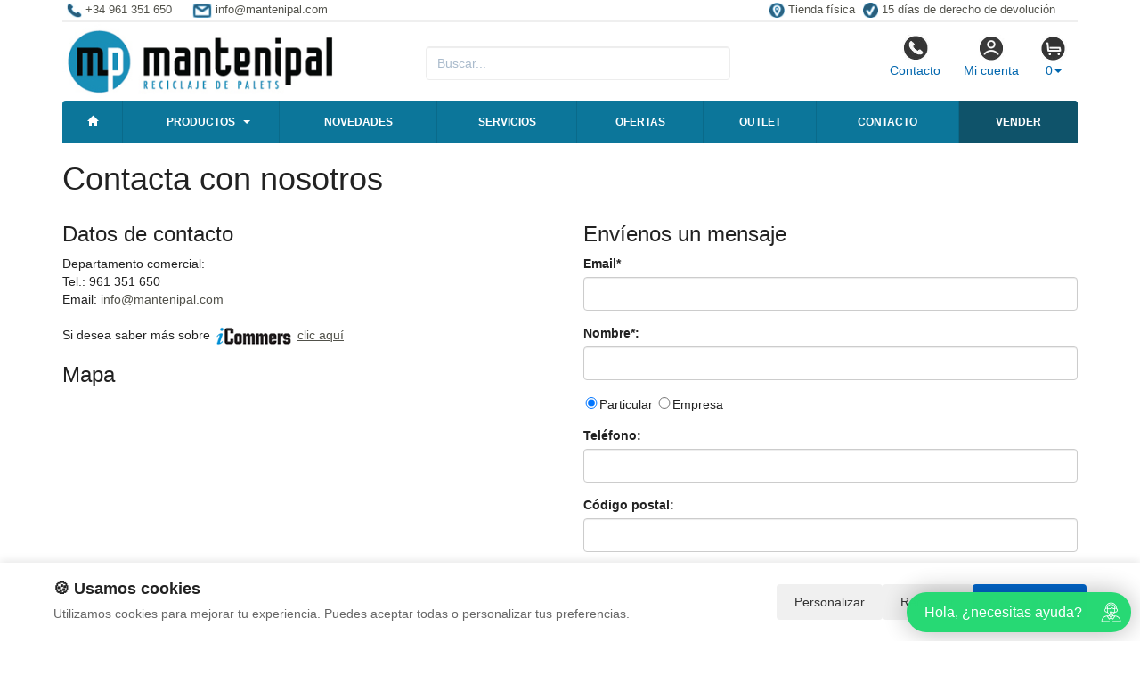

--- FILE ---
content_type: text/html; charset=UTF-8
request_url: https://www.mantenipal.com/contacto/jaula-malla-raee-grande/
body_size: 6621
content:
<!DOCTYPE html>
<html lang="es">
<head>
<title>Jaula Malla RAEE Grande  - Contacto</title>
<meta name="keywords" content="consulta, producto, palets, multipal, Jaula,Malla,RAEE,Grande">
<meta name="description" content="Contacto :: Consulta sobre el producto Jaula Malla RAEE Grande">
<meta charset="utf-8">
<meta http-equiv="X-UA-Compatible" content="IE=edge">
<meta name="viewport" content="width=device-width, initial-scale=1">
<!-- Google Tag Manager -->
<script>(function(w,d,s,l,i){w[l]=w[l]||[];w[l].push({'gtm.start':
new Date().getTime(),event:'gtm.js'});var f=d.getElementsByTagName(s)[0],
j=d.createElement(s),dl=l!='dataLayer'?'&l='+l:'';j.async=true;j.src=
'https://www.googletagmanager.com/gtm.js?id='+i+dl;f.parentNode.insertBefore(j,f);
})(window,document,'script','dataLayer','GTM-TRKFZJP9');</script>
<!-- End Google Tag Manager -->
<link rel="canonical" href="https://www.mantenipal.com/contacto.html">
<link href="/css/bootstrap.css" rel="stylesheet">
<link href="/css/s.css" rel="stylesheet">
<script src="//icommers.s3.eu-south-2.amazonaws.com/js/jquery2.1.3/jquery.js" type="text/javascript"></script>
<script src="//icommers.s3.eu-south-2.amazonaws.com/js/bootstrap3.3.4/js/bootstrap.min.js" type="text/javascript"></script>
<script src="/js/cesta.js" type="text/javascript"></script>
<meta name="google-site-verification" content="yigENDW3a2TkycPPbLcmtbBT7fZRs9A060e-uw8mzIk" />
<script type="text/javascript">
	function validate(){
		if ($('#email').val() == ''){alert("Por favor ingrese su EMAIL");$('#email').focus();return false;}
		else {
			var regex = /^\w(?:\w|-|\.(?!\.|\@))*\@\w(?:\w|-|\.(?!\.))*\.\w{2,3}/;
			if(!regex.test($('#email').val())){alert("El EMAIL introducido parece mal escrito.");$('#email').focus();return false;}
		}
		if ($('#nombre').val()==''){alert("Por favor introduzca su NOMBRE");$('#nombre').focus();return false;}
		if ($('#consulta').val()==''){alert("Por favor introduzca su CONSULTA");$('#consulta').focus();return false;}
		if ($('#captcha').val()==''){alert("Por favor introduzca el código de validación");$('#captcha').focus();return false;}
		if (!$('#aviso_legal').is(":checked")){alert("Debe aceptar la politica de privacidad para continuar.");$('#aviso_legal').focus();return false;}
		return true;
	}

	function mostrar(){
		if($('#es_empresa').is(":checked")){$("#nombre_empresa").show().css("margin-top","5px");}
		if($('#es_particular').is(":checked")){$("#nombre_empresa").hide();$('#empresa').val("");}
	}
	function open_legal(page){window.open(page,"","width=650,height=700,top=10,left=210,scrollbars=yes");}	
</script>
</head>
<body>
<div class="container">
		<ul class="topvar">
    <li>
        <a href="/contacto.html">
            <img src="/images/telefono.png" alt="+34 961 351 650">
            <span>+34 961 351 650</span>
        </a>
    </li>
    <li>
        <a href="mailto:info@mantenipal.com">
            <img src="/images/sobre.png" alt="Email info@mantenipal.com">
            <span>info@mantenipal.com</span>
        </a>
    </li>
    <li class="break"></li>
    <li>
        <a href="https://goo.gl/maps/pcvwoVMpHJJs6xTSA" target="_blank">
            <img src="/images/locator.png" alt="Tienda física">
            <span>Tienda física</span>
        </a>
    </li>
    <li>
        <a href="/cambios-y-devoluciones.html">
            <img src="/images/check.png" alt="15 días de derecho de devolución">
            <span>15 días de derecho de devolución</span>
        </a>
    </li>
</ul>
	<div class="row">

	<div class="col-md-4">
		<a href="/" title="mantenipal.com">
			<img src="/images/logo.png" alt="mantenipal.com" class="img-logo" />
			<img src="/images/logo-sm.png" alt="mantenipal.com" class="img-logo-sm" />
		</a>
	</div>

	<div class="col-md-4">
		<div class="seatch-box">
			<input type="text" name="str2" class="form-control" placeholder="Buscar...">
            <script src="https://eu1-config.doofinder.com/2.x/6dc2d2bb-828d-44f0-b771-884625546412.js" async></script>
		</div>
	</div>
	<div class="col-md-4">
		<ul class="color-buttons">
			<li><a href="/contacto.html"><img src="/images/color-phone.png">Contacto</a></li>
			<li><a href="/mi_cuenta.html"><img src="/images/color-user.png">Mi cuenta</a></li>
			<li>
				<a href="#" data-toggle="dropdown" aria-expanded="false" class="dropdown-toggle">
					<img src="/images/color-cart.png">
					<span class="productos_en_pedido">0</span><span class="caret"></span>
				</a>
				<div class="dropdown-menu text-center cesta" role="menu">
					Usted tiene <span class="productos_en_pedido">0</span>
					<span class="txtp"></span> en su cesta de compras<br><br>
					<a href="/pedido.html" class="btn btn-default">Ver pedido</a>
				</div>
			</li>
		</ul>
	</div>
</div>
<script defer src="https://widget.tochat.be/bundle.js?key=9591ebae-9027-410d-8b02-7be2aa66eef6"></script>
<div id="fb-root"></div>

<div class="wsmenucontainer clearfix">
  <div id="overlapblackbg"></div>
  <div class="wsmobileheader clearfix">
    <a id="wsnavtoggle" class="animated-arrow"><span></span></a>
  </div>
  <div class="header">
    <nav class="wsmenu pm_buttoncolor green-grdt clearfix">
      <ul class="mobile-sub wsmenu-list">
        <li><a href="/"><span class="glyphicon glyphicon-home"></span></a></li>
        <li>
          <a href="#">Productos <span class="arrow"></span></a>
          <ul class="wsmenu-submenu">
                                    <li>
              <a href="/productos/palets.html">Palets</a>
              <ul class="wsmenu-submenu-sub"><li><a href="/productos/sobrantes-de-stock.html" >Sobrantes de stock</a></li><li><a href="/productos/palets-reciclados.html" >Palets Reciclados</a></li><li><a href="/productos/palets-metal.html" >Palets Metal</a></li><li><a href="/productos/palets-fibra-de-madera.html" >Palets Fibra de madera</a></li><li><a href="/productos/palets-a-medida.html" >Palets a medida</a></li><li><a href="/productos/palets-de-plastico.html" >Palets de Plastico</a></li><li><a href="/productos/palets-plastico-usados.html" >Palets plastico usados</a></li><li><a href="/productos/tacos-fibra-de-madera.html" >Tacos fibra de madera</a></li></ul>
            </li>
                                                <li>
              <a href="/productos/productos-1ert.html">Productos 1ERT</a>
              
            </li>
                                                <li>
              <a href="/productos/jaulas-metalicas-y-contenedores.html">Jaulas metalicas y Contenedores</a>
              <ul class="wsmenu-submenu-sub"><li><a href="/productos/ruedas-para-jaulas.html" >Ruedas para jaulas</a></li><li><a href="/productos/carretillas-electricas.html" >Carretillas eléctricas </a></li><li><a href="/productos/jaulas-metalicas.html" >Jaulas metalicas</a></li><li><a href="/productos/jaulas-metalicas-con-ruedas.html" >Jaulas metalicas con ruedas</a></li><li><a href="/productos/carros-metalicos.html" >Carros metalicos</a></li><li><a href="/productos/cestones-chapa.html" >Cestones chapa</a></li><li><a href="/productos/carretillas-y-transpalets.html" >Carretillas y Transpalets</a></li><li><a href="/productos/recipientes-para-liquidos.html" >Recipientes para liquidos</a></li><li><a href="/productos/contenedor-ibc-600-y-1000-litros.html" >Contenedor IBC 600 y 1000 Litros</a></li><li><a href="/productos/porta-big-bag-y-palets.html" >Porta Big Bag y Palets</a></li><li><a href="/productos/contenedores-maritimos.html" >Contenedores maritimos</a></li><li><a href="/productos/contenedores-basculantes.html" >Contenedores basculantes</a></li><li><a href="/productos/Armario_metalico.html" >Armario metalico</a></li><li><a href="/productos/contenedores-metalicos-usados.html" >Contenedores metálicos usados</a></li></ul>
            </li>
                                                <li>
              <a href="/productos/contenedores-plastico-solidos-liquidos.html">Contenedores plastico solidos liquidos</a>
              <ul class="wsmenu-submenu-sub"><li><a href="/productos/contenedores-plegables-para-granel-ibc.html" >Contenedores plegables para granel IBC</a></li><li><a href="/productos/contenedores-isotermicos.html" >Contenedores isotermicos</a></li><li><a href="/productos/depositos-liquidos.html" >Depositos Liquidos</a></li><li><a href="/productos/contenedores-plastico.html" >Contenedores Plastico</a></li><li><a href="/productos/contenedores-plegables.html" >Contenedores Plegables</a></li><li><a href="/productos/contenedores-de-basura.html" >Contenedores  basura</a></li><li><a href="/productos/contenedores-sobrantes-de-stock.html" >Contenedores sobrantes de stock</a></li><li><a href="/productos/contenedores-usados.html" >Contenedores usados</a></li></ul>
            </li>
                                                <li>
              <a href="/productos/cajas-de-plastico.html">Cajas de plastico</a>
              <ul class="wsmenu-submenu-sub"><li><a href="/productos/cajas-plastico-usadas.html" >Cajas plastico usadas</a></li><li><a href="/productos/cajas-plastico-industriales.html" >Cajas plastico industriales</a></li><li><a href="/productos/cajas-agricultura.html" >Cajas agricultura</a></li><li><a href="/productos/caja-especial-pesca.html" >Caja especial pesca</a></li><li><a href="/productos/caja-para-carnes.html" >Caja uso alimentario</a></li><li><a href="/productos/carros-cajas.html" >Carros cajas</a></li><li><a href="/productos/cajas-plastico-tellus.html" >Cajas plastico Tellus</a></li><li><a href="/productos/caja-plastico-euro.html" >Caja plastico Euro</a></li><li><a href="/productos/caja-plastico-integra.html" >Caja plastico Integra</a></li><li><a href="/productos/caja-plastico-galia.html" >Caja plastico Galia</a></li><li><a href="/productos/caja-plastico-unibox.html" >Caja plastico Unibox</a></li><li><a href="/productos/caja-automocion.html" >Caja automocion</a></li><li><a href="/productos/cajas-sistema-9000.html" >Cajas Sistema 9000</a></li><li><a href="/productos/cajas-plastico-plegables.html" >Cajas plastico plegables</a></li><li><a href="/productos/Cajas_almacenamiento.html" >Cajas almacenamiento</a></li><li><a href="/productos/estanterias-con-cajas-plastico.html" >Estanterias con cajas plastico</a></li><li><a href="/productos/cajas-sobrantes-de-stock.html" >Cajas sobrantes de stock</a></li></ul>
            </li>
                                                <li>
              <a href="/productos/almacenamiento-de-productos-peligrosos.html">Almacenamiento de productos peligrosos</a>
              <ul class="wsmenu-submenu-sub"><li><a href="/productos/control-de-derrames.html" >Control de derrames</a></li><li><a href="/productos/cubetos-retenedores.html" >Cubetos Retenedores</a></li><li><a href="/productos/contenedores-para-almacenamiento.html" >Contenedores para almacenamiento</a></li><li><a href="/productos/contenedores-de-seguridad.html" >Contenedores de seguridad</a></li><li><a href="/productos/accesorios-bidones.html" >Accesorios bidones</a></li><li><a href="/productos/Espitas_para_bidones.html" >Espitas para bidones</a></li><li><a href="/productos/Casetas_para_botellas_de_gas.html" >Casetas para botellas de gas</a></li></ul>
            </li>
                                                <li>
              <a href="/productos/fabricacion-de-embalajes-y-entarimados.html">Fabricacion de Embalajes y Entarimados</a>
              <ul class="wsmenu-submenu-sub"><li><a href="/productos/collares-para-palets-de-madera-plegables.html" >Collares para palets de madera plegables</a></li><li><a href="/productos/embalajes.html" >Embalajes</a></li><li><a href="/productos/suelos-y-entarimados.html" >Suelos y entarimados</a></li><li><a href="/productos/tablones-tablas-y-aglomerado.html" >Tablones, tablas y aglomerado</a></li><li><a href="/productos/tacos-para-palets-y-lena.html" >Tacos para palets y leña</a></li></ul>
            </li>
                                                <li>
              <a href="/productos/maquinaria.html">Maquinaria</a>
              <ul class="wsmenu-submenu-sub"><li><a href="/productos/maquinaria-usada.html" >Maquinaria usada</a></li><li><a href="/productos/estanterias.html" >Estanterias</a></li><li><a href="/productos/herramientas-para-profesionales.html" >Herramientas para profesionales</a></li></ul>
            </li>
                                                <li>
              <a href="/productos/muebles-con-palets.html">Muebles con Palets</a>
              <ul class="wsmenu-submenu-sub"><li><a href="/productos/ruedas-para-palets.html" >Ruedas para palets</a></li><li><a href="/productos/madera-para-muebles.html" >Madera para muebles</a></li><li><a href="/productos/otros-disenos-hechos-con-palets.html" >Otros diseños hechos con palets</a></li><li><a href="/productos/palets-para-muebles.html" >Palets para muebles</a></li><li><a href="/productos/mesas-con-palets.html" >Mesas con palets</a></li><li><a href="/productos/pouf-con-palets.html" >Pouf con palets</a></li><li><a href="/productos/semilleros-y-maceteros.html" >Semilleros y maceteros</a></li><li><a href="/productos/sofas-y-camas-con-palets.html" >Sofas y camas con palets</a></li><li><a href="/productos/cojines-para-palets.html" >Cojines para palets</a></li></ul>
            </li>
                                                <li>
              <a href="/productos/alquiler-contenedores.html">Alquiler contenedores</a>
              
            </li>
                                    <li class="divider"></li>
            <li><a href="/mapa_web.html">Todas las categorías</a></li>
          </ul>
        </li>
	<li><a href="/novedades.html" title="Novedades">Novedades</a></li>
        <li><a href="/servicios.html" title="Servicios">Servicios</a></li>
        <li><a href="/ofertas.html" title="Ofertas">Ofertas</a></li>
        <li><a href="/outlet.html" title="Outlet">Outlet</a></li>
        <li><a href="/contacto.html" title="Contacto">Contacto</a></li>
        <li><a href="/valoracion-y-recogida.html" style="background:#0f536a !important;color:#fff" title="Vender sobrantes de stock">Vender</a></li>
      </ul>
    </nav>
  </div>
</div>


        <script>
          var doofinder_script ='//cdn.doofinder.com/media/js/doofinder-classic.7.latest.min.js';
          (function(d,t){var f=d.createElement(t),s=d.getElementsByTagName(t)[0];f.async=1;
          f.src=('https:'==location.protocol?'https:':'http:')+doofinder_script;
          f.setAttribute('charset','utf-8');
          s.parentNode.insertBefore(f,s)}(document,'script'));
          var dfClassicLayers = [{
            "hashid": "bf1cf1c4896763eb7f01895a4f933dc5",
            "zone": "eu1",
            "display": {
              "lang": "es"
            },
            "queryInput": "input[name='str2']"
          }];
          </script>
	
	<h1>Contacta con nosotros</h1>

		
	<div class="row">
		<div class="col-xs-12 col-sm-12 col-md-6 col-lg-6">
			<h3>Datos de contacto</h3>
            Departamento comercial:<br>Tel.: 961 351 650 <br>            Email: <a href="mailto:info@mantenipal.com " class="lnk_ver_mas_home">info@mantenipal.com </a><br>
			            <br>Si desea saber más sobre <img src="https://www.icommers.com/images/logo_mini.gif" alt="by icommers.com" title="by icommers.com" class="image">&nbsp;<a href="https://www.icommers.com" style="text-decoration:underline">clic aquí</a>
            			<br><h3>Mapa</h3><iframe src="https://www.google.com/maps/embed?pb=!1m18!1m12!1m3!1d12312.118157651948!2d-0.4605943760791901!3d39.51382299422479!2m3!1f0!2f0!3f0!3m2!1i1024!2i768!4f13.1!3m3!1m2!1s0xd605ac6149e7c9f%3A0x234bc52a8dda2648!2sMantenipal!5e0!3m2!1ses!2ses!4v1419335030213" width="555" height="375" frameborder="0" style="border:0"></iframe>		</div>
		<div class="col-xs-12 col-sm-12 col-md-6 col-lg-6">
		<form method="post" onSubmit="return validate()">
			<h3>Envíenos un mensaje</h3>
			<div class="form-group">
				<label for="email">Email*</label>
				<input type="email" class="form-control" id="email" name="email" value="">
			</div>
			<div class="form-group">
				<label for="nombre">Nombre*:</label>
				<input class="form-control" name="nombre" id="nombre" type="text" value="">
			</div>

			<div class="form-group">
				<input type="radio" name="es_empresa" id="es_particular" value="0" style="position:relative;border:0;width:18px" onClick="javascript:mostrar()" checked>Particular
				<input type="radio" name="es_empresa" id="es_empresa" value="1" style="position:relative;border:0;width:18px" onClick="javascript:mostrar()">Empresa
				<div id="nombre_empresa" style="display: none;margin-top:">
					<div><strong>Nombre de la empresa:</strong>&nbsp;</div>
					<input class="form-control" type="text" id="empresa" name="empresa" value="">
				</div>
			</div>
			<div class="form-group">
				<label>Teléfono:</label>
				<input name="telefono" class="form-control" value="" type="text">
			</div>
			<div class="form-group">
				<label>Código postal:</label>
				<input type="text" name="codigo_postal" id="codigo_postal" value="" class="form-control">
			</div>
			<div class="form-group">
				<label>Provincia:</label>
				<select name="id_provincia" id="id_provincia" class="form-control">
															<option value="2">Álava</option>
																				<option value="3">Albacete</option>
																				<option value="4">Alicante</option>
																				<option value="5">Almería</option>
																				<option value="6">Asturias</option>
																				<option value="7">Ávila</option>
																				<option value="8">Badajoz</option>
																				<option value="10">Barcelona</option>
																				<option value="11">Burgos</option>
																				<option value="12">Cáceres</option>
																				<option value="13">Cádiz</option>
																				<option value="14">Cantabria</option>
																				<option value="15">Castellón</option>
																				<option value="16">Ceuta</option>
																				<option value="17">Ciudad Real</option>
																				<option value="19">Córdoba</option>
																				<option value="20">Cuenca</option>
																				<option value="59">El Hierro</option>
																				<option value="58">Formentera</option>
																				<option value="64">Fuerteventura</option>
																				<option value="21">Girona</option>
																				<option value="63">Gran Canaria</option>
																				<option value="22">Granada</option>
																				<option value="23">Guadalajara</option>
																				<option value="24">Guipúzcoa</option>
																				<option value="25">Huelva</option>
																				<option value="26">Huesca</option>
																				<option value="57">Ibiza</option>
																				<option value="27">Jaén</option>
																				<option value="28">La coruña</option>
																				<option value="60">La Palma</option>
																				<option value="29">La rioja</option>
																				<option value="65">Lanzarote</option>
																				<option value="31">León</option>
																				<option value="32">Lerida</option>
																				<option value="33">Lugo</option>
																				<option value="34">Madrid</option>
																				<option value="35">Málaga</option>
																				<option value="55">Mallorca</option>
																				<option value="36">Melilla</option>
																				<option value="56">Menorca</option>
																				<option value="37">Murcia</option>
																				<option value="38">Navarra</option>
																				<option value="39">Orense</option>
																				<option value="40">Palencia</option>
																				<option value="41">Pontevedra</option>
																				<option value="42">Salamanca</option>
																				<option value="43">Segovia</option>
																				<option value="44">Sevilla</option>
																				<option value="45">Soria</option>
																				<option value="46">Tarragona</option>
																				<option value="62">Tenerife</option>
																				<option value="48">Teruel</option>
																				<option value="49">Toledo</option>
																				<option value="50">Valencia</option>
																				<option value="51">Valladolid</option>
																				<option value="52">Vizcaya</option>
																				<option value="53">Zamora</option>
																				<option value="54">Zaragoza</option>
														</select>
			</div>

			
			<div class="form-group">
				<label>Consulta*:</label><textarea class="form-control" name="consulta" id="consulta"></textarea>
			</div>

			<div class="checkbox">
				<label>
					<input type="checkbox" name="aviso_legal" id="aviso_legal" value="1"> Acepto politicas de privacidad - <a href="javascript:open_legal('/index.php?seccion=legal&frame=0')" class="">Aviso legal</a> / <a href="javascript:open_legal('/index.php?seccion=condiciones&frame=0')">Condiciones de uso</a>
				</label>
			</div>

			<div class="checkbox">
				<label><input type="checkbox" name="newsletter" id="newsletter" value="1" > Deseo recibir ofertas y outlet de hasta el 40%</label>
			</div>

			<input type="submit" value="Enviar consulta &raquo;" class="btn btn-primary">
			<input type="hidden" name="seccion" value="contacto">
			<input type="hidden" name="action" value="enviar_contacto">
			<input type="hidden" name="seccion_correo" value="inicio">
			<input type="hidden" name="plazos" value="0">
		</form>
	</div>
</div>
<br>
<br>
<div class="row pie">
  <div class="col-xs-6">
    <div class="row">
      <div class="col-lg-4 col-sm-6 col-md-6 col-xs-12">
        <a href="/legal.html" class="">Política de privacidad</a><br>
        <a href="/condiciones.html" class="">Condiciones de uso</a><br>
        <a href="/cambios-y-devoluciones.html">Cambios y devoluciones</a><br>
        <a href="/contacto.html">Contacto</a><br>
        <a href="/quienes_somos.html">Quienes somos</a>
      </div>
      <div class="col-lg-4 col-sm-6 col-md-6 col-xs-12">
        <a href="/mapa_web.html">Mapa web</a><br>
        <a href="/preguntas_frecuentes.html">Preguntas frecuentes</a><br>
        <a href="/login.html">Ingresa a tu cuenta</a>
      </div>
      <div class="col-lg-4 col-sm-6 col-md-6 col-xs-12">
        <a href="/ayuda-generalitat-valenciana.html">
            Ayuda recibida<br>
            <img src="/images/LogoConselleria_01.png" alt="Ayuda recibida Generalitat Valenciana" width="90%" />
        </a>
      </div>
    </div>
    <div class="face">Síguenos: <a href="https://es-la.facebook.com/mantenipal/" title="S&iacute;guenos en facebook"><img src="https://clientespremium.com/images/IconoFacebook.png" alt="S&iacute;guenos en Facebook" title="S&iacute;guenos en Facebook" /></a> <a href="https://twitter.com/Icommers" title="S&iacute;guenos en twitter"> <img src="https://clientespremium.com/images/IconoTwitter.png" alt="S&iacute;guenos en Twitter" title="S&iacute;guenos en Twitter" /></a></div>
  </div>
  <div class="col-xs-6">
    <div class="row">
      <div class="col-lg-3 col-sm-6 col-md-6 col-xs-12">
        <a href="https://www.todocajas.com/" target="_blank">Cajas</a><br>
        <a href="https://www.estanteriaskit.com/" target="_blank">Estanterías</a><br>
        <a href="https://www.topalmacen.com/" target="_blank">Manutención</a><br>
        <a href="https://www.residuos.com/" target="_blank" title="Caza, pezca, natación y submarinismo">Gestión de residuos</a>
      </div>
      <div class="col-lg-3 col-sm-6 col-md-6 col-xs-12">
        <a href="https://www.paletsmultipal.com/" target="_blank">Palets</a><br>
        <a href="http://www.todocontenedores.com/" target="_blank">Contenedores de plástico</a><br>
        <a href="https://www.sobrantesdestocks.com/" target="_blank">Liquidación y sobrantes</a><br>
        <a href="https://www.lotesdenavidad.com/" target="_blank">Lotes de navidad</a>
      </div>
      <div class="col-lg-3 col-sm-6 col-md-6 col-xs-12">
        <a href="http://www.deportesup.com/" target="_blank">Deportes</a><br>
        <a href="https://www.nadadores.com/" title="Vinotecas" target="_blank">Artículos de natación</a><br>
        <a href="https://www.paletsplastico.es/" target="_blank">Palets de plástico</a><br>
     </div>
    </div>
  </div>
</div>
<div class="row copy">&copy; mantenipal.com - Todos los derechos reservados</div>

<script type="text/javascript">
	$(function(){
		if (($(window).width()< 481)){$("#user-area").removeClass('pull-right').css({'margin':'4px 0 0 0'});};
		update_cart();

	});
</script>
</div>
</body>
</html>

--- FILE ---
content_type: application/javascript
request_url: https://icommers.s3.eu-south-2.amazonaws.com/js/cookie-consent.js
body_size: 12655
content:
/**
 * Cookie Consent Banner - GDPR Compliant
 * Versión: 1.0.0
 */
(function() {
    'use strict';
    const DEFAULT_CONFIG = {
        cookieName: 'cookie_consent',
        cookieExpiry: 365,
        categories: {
            necessary: { enabled: true, locked: true },
            analytics: { enabled: false, locked: false },
            marketing: { enabled: false, locked: false }
        },
        texts: {
            banner: {
                title: '🍪 Usamos cookies',
                description: 'Utilizamos cookies para mejorar tu experiencia. Puedes aceptar todas o personalizar tus preferencias.',
                acceptAll: 'Aceptar todas',
                rejectAll: 'Rechazar',
                customize: 'Personalizar'
            },
            modal: {
                title: 'Configuración de cookies',
                save: 'Guardar preferencias',
                cancel: 'Cancelar'
            },
            categories: {
                necessary: {
                    title: 'Cookies necesarias',
                    description: 'Estas cookies son esenciales para el funcionamiento del sitio web.'
                },
                analytics: {
                    title: 'Cookies analíticas',
                    description: 'Nos ayudan a entender cómo los visitantes interactúan con el sitio web.'
                },
                marketing: {
                    title: 'Cookies de marketing',
                    description: 'Se utilizan para mostrar anuncios relevantes para ti.'
                }
            }
        }
    };
    // Merge con configuración externa
    const CONFIG = Object.assign({}, DEFAULT_CONFIG, window.cookieConsentConfig || {});
    if (window.cookieConsentConfig && window.cookieConsentConfig.texts) {
        CONFIG.texts = Object.assign({}, DEFAULT_CONFIG.texts, window.cookieConsentConfig.texts);
        if (window.cookieConsentConfig.texts.banner) {
            CONFIG.texts.banner = Object.assign({}, DEFAULT_CONFIG.texts.banner, window.cookieConsentConfig.texts.banner);
        }
        if (window.cookieConsentConfig.texts.modal) {
            CONFIG.texts.modal = Object.assign({}, DEFAULT_CONFIG.texts.modal, window.cookieConsentConfig.texts.modal);
        }
        if (window.cookieConsentConfig.texts.categories) {
            CONFIG.texts.categories = Object.assign({}, DEFAULT_CONFIG.texts.categories, window.cookieConsentConfig.texts.categories);
        }
    }

    // Estilos CSS
    const styles = `
    #cookieConsent{position:fixed;bottom:0;left:0;right:0;background:#fff;box-shadow:0 -2px 10px rgba(0,0,0,.1);z-index:99999;transform:translateY(100%);transition:transform .3s ease}
    #cookieConsent.show{transform:translateY(0)}
    .cc-container{max-width:1200px;margin:0 auto;padding:20px}
    .cc-content{display:flex;gap:20px;align-items:center;flex-wrap:wrap}
    .cc-text{flex:1;min-width:250px}
    .cc-text h3{margin:0 0 8px;font-size:18px;font-weight:600}
    .cc-text p{margin:0;font-size:14px;color:#666;line-height:1.5}
    .cc-actions{display:flex;gap:10px;flex-wrap:wrap}
    .cc-btn{padding:10px 20px;border:none;border-radius:4px;cursor:pointer;font-size:14px;font-weight:500;transition:all .2s}
    .cc-btn-primary{background:#0066cc;color:#fff}
    .cc-btn-primary:hover{background:#0052a3}
    .cc-btn-secondary{background:#f0f0f0;color:#333}
    .cc-btn-secondary:hover{background:#e0e0e0}
    .cc-settings{position:fixed;top:0;left:0;right:0;bottom:0;background:rgba(0,0,0,.5);z-index:100000;display:none;align-items:center;justify-content:center}
    .cc-settings.show{display:flex}
    .cc-modal{background:#fff;border-radius:8px;max-width:600px;width:90%;max-height:90vh;overflow:auto;padding:30px}
    .cc-modal h3{margin:0 0 20px;font-size:20px}
    .cc-category{margin-bottom:20px;padding-bottom:20px;border-bottom:1px solid #eee}
    .cc-category:last-child{border-bottom:none}
    .cc-category-header{display:flex;justify-content:space-between;align-items:center;margin-bottom:8px}
    .cc-category-title{font-weight:600;font-size:16px}
    .cc-toggle{position:relative;width:50px;height:24px;background:#ccc;border-radius:12px;cursor:pointer;transition:background .2s}
    .cc-toggle.active{background:#0066cc}
    .cc-toggle.disabled{opacity:.5;cursor:not-allowed}
    .cc-toggle::after{content:'';position:absolute;top:2px;left:2px;width:20px;height:20px;background:#fff;border-radius:50%;transition:left .2s}
    .cc-toggle.active::after{left:28px}
    .cc-category-desc{font-size:14px;color:#666}
    .cc-modal-actions{display:flex;gap:10px;margin-top:20px}
    @media(max-width:768px){
      .cc-content{flex-direction:column;align-items:stretch}
      .cc-actions{width:100%}
      .cc-btn{width:100%}
    }
  `;

    const styleSheet = document.createElement('style');
    styleSheet.textContent = styles;
    document.head.appendChild(styleSheet);

    // Generar HTML
    function generateBannerHTML() {
        return `
      <div id="cookieConsent">
        <div class="cc-container">
          <div class="cc-content">
            <div class="cc-text">
              <h3>${CONFIG.texts.banner.title}</h3>
              <p>${CONFIG.texts.banner.description}</p>
            </div>
            <div class="cc-actions">
              <button class="cc-btn cc-btn-secondary" onclick="window.cookieConsent.showSettings()">${CONFIG.texts.banner.customize}</button>
              <button class="cc-btn cc-btn-secondary" onclick="window.cookieConsent.rejectAll()">${CONFIG.texts.banner.rejectAll}</button>
              <button class="cc-btn cc-btn-primary" onclick="window.cookieConsent.acceptAll()">${CONFIG.texts.banner.acceptAll}</button>
            </div>
          </div>
        </div>
      </div>
    `;
    }

    function generateSettingsHTML() {
        return `
      <div class="cc-settings" id="cookieSettings" onclick="if(event.target===this) window.cookieConsent.hideSettings()">
        <div class="cc-modal">
          <h3>${CONFIG.texts.modal.title}</h3>
          <div class="cc-category">
            <div class="cc-category-header">
              <span class="cc-category-title">${CONFIG.texts.categories.necessary.title}</span>
              <div class="cc-toggle active disabled"></div>
            </div>
            <p class="cc-category-desc">${CONFIG.texts.categories.necessary.description}</p>
          </div>
          <div class="cc-category">
            <div class="cc-category-header">
              <span class="cc-category-title">${CONFIG.texts.categories.analytics.title}</span>
              <div class="cc-toggle" id="toggleAnalytics" onclick="window.cookieConsent.toggleCategory('analytics')"></div>
            </div>
            <p class="cc-category-desc">${CONFIG.texts.categories.analytics.description}</p>
          </div>
          <div class="cc-category">
            <div class="cc-category-header">
              <span class="cc-category-title">${CONFIG.texts.categories.marketing.title}</span>
              <div class="cc-toggle" id="toggleMarketing" onclick="window.cookieConsent.toggleCategory('marketing')"></div>
            </div>
            <p class="cc-category-desc">${CONFIG.texts.categories.marketing.description}</p>
          </div>
          <div class="cc-modal-actions">
            <button class="cc-btn cc-btn-secondary" onclick="window.cookieConsent.hideSettings()">${CONFIG.texts.modal.cancel}</button>
            <button class="cc-btn cc-btn-primary" onclick="window.cookieConsent.savePreferences()">${CONFIG.texts.modal.save}</button>
          </div>
        </div>
      </div>
    `;
    }
    // Inyectar HTML
    function injectHTML() {
        if (document.readyState === 'loading') {
            document.addEventListener('DOMContentLoaded', function() {
                document.body.insertAdjacentHTML('beforeend', generateBannerHTML() + generateSettingsHTML());
                init();
            });
        } else {
            document.body.insertAdjacentHTML('beforeend', generateBannerHTML() + generateSettingsHTML());
            init();
        }
    }
    // Funciones principales
    function init() {
        const consent = getConsent();
        if (!consent) {
            showBanner();
        } else {
            updateGTM(consent);
        }
    }
    function showBanner() {
        setTimeout(() => {
            const banner = document.getElementById('cookieConsent');
            if (banner) {
                banner.classList.add('show');
            } else {
                console.error('Cookie Consent: Banner no encontrado en DOM');
            }
        }, 500);
    }
    function hideBanner() {
        const banner = document.getElementById('cookieConsent');
        if (banner) {
            banner.classList.remove('show');
        }
    }
    function getConsent() {
        const cookie = document.cookie.split('; ').find(row => row.startsWith(CONFIG.cookieName + '='));
        return cookie ? JSON.parse(decodeURIComponent(cookie.split('=')[1])) : null;
    }
    function setConsent(preferences) {
        const expires = new Date();
        expires.setDate(expires.getDate() + CONFIG.cookieExpiry);
        const consentData = {
            necessary: true,
            analytics: preferences.analytics,
            marketing: preferences.marketing,
            timestamp: new Date().toISOString()
        };
        document.cookie = `${CONFIG.cookieName}=${encodeURIComponent(JSON.stringify(consentData))};expires=${expires.toUTCString()};path=/;SameSite=Lax`;
        updateGTM(consentData);
        hideBanner();
    }

    function updateGTM(consent) {
        window.dataLayer = window.dataLayer || [];
        // Actualizar consent mode con gtag
        function gtag(){dataLayer.push(arguments);}
        gtag('consent', 'update', {
            'ad_storage': consent.marketing ? 'granted' : 'denied',
            'analytics_storage': consent.analytics ? 'granted' : 'denied',
            'functionality_storage': 'granted',
            'personalization_storage': consent.marketing ? 'granted' : 'denied',
            'security_storage': 'granted'
        });
        // Evento para GTM
        window.dataLayer.push({
            event: 'cookie_consent_update',
            cookie_consent: {
                necessary: consent.necessary,
                analytics: consent.analytics,
                marketing: consent.marketing,
                timestamp: consent.timestamp
            }
        });
        window.dataLayer.push({
            event: 'consent_update',
            ad_storage: consent.marketing ? 'granted' : 'denied',
            analytics_storage: consent.analytics ? 'granted' : 'denied',
            functionality_storage: 'granted',
            personalization_storage: consent.marketing ? 'granted' : 'denied',
            security_storage: 'granted'
        });
    }
    // API pública
    window.cookieConsent = {
        acceptAll: function() {
            setConsent({ analytics: true, marketing: true });
        },
        rejectAll: function() {
            setConsent({ analytics: false, marketing: false });
        },
        showSettings: function() {
            const consent = getConsent() || { analytics: false, marketing: false };
            const analyticsToggle = document.getElementById('toggleAnalytics');
            const marketingToggle = document.getElementById('toggleMarketing');
            if (analyticsToggle) {
                analyticsToggle.classList.toggle('active', consent.analytics);
            }
            if (marketingToggle) {
                marketingToggle.classList.toggle('active', consent.marketing);
            }
            document.getElementById('cookieSettings').classList.add('show');
        },
        hideSettings: function() {
            document.getElementById('cookieSettings').classList.remove('show');
        },
        toggleCategory: function(category) {
            const toggle = document.getElementById('toggle' + category.charAt(0).toUpperCase() + category.slice(1));
            if (toggle) {
                toggle.classList.toggle('active');
            }
        },
        savePreferences: function() {
            const analytics = document.getElementById('toggleAnalytics').classList.contains('active');
            const marketing = document.getElementById('toggleMarketing').classList.contains('active');

            setConsent({ analytics, marketing });
            this.hideSettings();
        },
        showBanner: function() {
            showBanner();
        },
        getConsent: function() {
            return getConsent();
        }
    };
    injectHTML();
})();